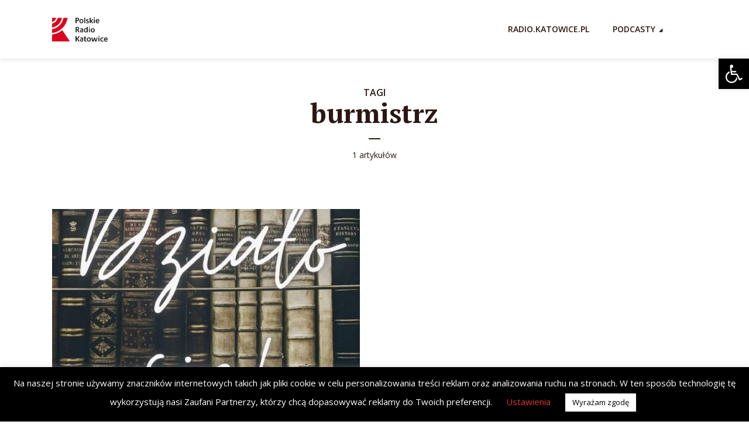

--- FILE ---
content_type: text/html; charset=utf-8
request_url: https://www.google.com/recaptcha/api2/aframe
body_size: 267
content:
<!DOCTYPE HTML><html><head><meta http-equiv="content-type" content="text/html; charset=UTF-8"></head><body><script nonce="kKMjPAyHtgOa8DGVXbscaA">/** Anti-fraud and anti-abuse applications only. See google.com/recaptcha */ try{var clients={'sodar':'https://pagead2.googlesyndication.com/pagead/sodar?'};window.addEventListener("message",function(a){try{if(a.source===window.parent){var b=JSON.parse(a.data);var c=clients[b['id']];if(c){var d=document.createElement('img');d.src=c+b['params']+'&rc='+(localStorage.getItem("rc::a")?sessionStorage.getItem("rc::b"):"");window.document.body.appendChild(d);sessionStorage.setItem("rc::e",parseInt(sessionStorage.getItem("rc::e")||0)+1);localStorage.setItem("rc::h",'1770035274884');}}}catch(b){}});window.parent.postMessage("_grecaptcha_ready", "*");}catch(b){}</script></body></html>